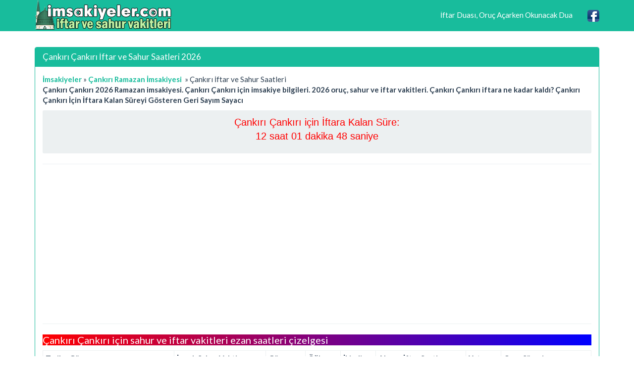

--- FILE ---
content_type: text/html; charset=iso-8859-9
request_url: https://www.imsakiyeler.com/cankiri-cankiri-iftar-sahur-saatleri.html
body_size: 4601
content:
<!DOCTYPE html>
<html lang="tr">
<head>
<title>Çankırı Çankırı İftar ve Sahur Saatleri 2026</title>
<meta name="description" content="Çankırı Çankırı İftar Saatleri 2026, Çankırı Sahur Vakti Nedir, Çankırı Ramazan İmsakiyesi, Bugün İftara Ne Kadar Kaldı, İftar Vakti Ne Zaman"/>
<meta name="keywords" content="cankiri, cankiri, iftar, sahur, saatleri, imsak, iftar vakti, sahur saati, ezan vakitleri"/>
<meta name="author" content="www.imsakiyeler.com"/>
<meta name="copyright" content="(c) 2018 imsakiyeler.com Tüm Hakları Saklıdır." />
<meta name="robots" content="index, follow">
<meta name="revisit-after" content="1 days">
<meta http-equiv="Content-Type" content="text/html; charset=windows-1254">
<meta http-equiv="Content-Type" content="text/html; charset=iso-8859-9">
<meta http-equiv="X-UA-Compatible" content="IE=edge">
<meta name="viewport" content="width=device-width, initial-scale=1">
<meta http-equiv="Content-Language" content="tr"/>
<meta property="og:site_name" content="İmsakiye" />
<meta property="og:locale" content="tr_TR" />
<meta proprery="og:title" content="Çankırı Çankırı İftar ve Sahur Saatleri 2026" />
<meta proprery="og:description" content="Çankırı Çankırı İftar Saatleri 2026, Çankırı Sahur Vakti Nedir, Çankırı Ramazan İmsakiyesi, Bugün İftara Ne Kadar Kaldı, İftar Vakti Ne Zaman" />
<meta property="og:image" content="https://www.imsakiyeler.com/images/imsakiyeler.png"/>
<meta property="og:url" content="https://www.imsakiyeler.com/cankiri-cankiri-iftar-sahur-saatleri.html"/>
<meta property="og:type" content="website" />
<!-- Bootstrap -->
<!-- jQuery (necessary for Bootstrap's JavaScript plugins) -->
<script src="https://ajax.googleapis.com/ajax/libs/jquery/1.11.1/jquery.min.js"></script>
<!-- Latest compiled and minified CSS -->
<!-- Optional theme -->
<link rel="stylesheet" href="css/bootstrap.min.css">
<link rel="stylesheet" href="css/style.css">
<link rel="stylesheet" href="namaz.css">
<!-- Latest compiled and minified JavaScript -->
<script src="//maxcdn.bootstrapcdn.com/bootstrap/3.2.0/js/bootstrap.min.js"></script>
<!-- HTML5 Shim and Respond.js IE8 support of HTML5 elements and media queries -->
<!-- WARNING: Respond.js doesn't work if you view the page via file:// -->
<!--[if lt IE 9]>
  <script src="https://oss.maxcdn.com/html5shiv/3.7.2/html5shiv.min.js"></script>
  <script src="https://oss.maxcdn.com/respond/1.4.2/respond.min.js"></script>
<![endif]-->
<link rel="apple-touch-icon" sizes="180x180" href="/apple-touch-icon.png">
<link rel="icon" type="image/png" sizes="32x32" href="/favicon-32x32.png">
<link rel="icon" type="image/png" sizes="16x16" href="/favicon-16x16.png">
<link rel="manifest" href="/site.webmanifest">
<link rel="mask-icon" href="safari-pinned-tab.svg" color="#4c9026">
<link rel="shortcut icon" href="favicon.ico">
<meta name="msapplication-TileColor" content="#ffc40d">
<meta name="msapplication-config" content="browserconfig.xml">
<meta name="theme-color" content="#ffffff">
<script data-ad-client="ca-pub-6063517231179034" async src="https://pagead2.googlesyndication.com/pagead/js/adsbygoogle.js"></script>
<script async src="//pagead2.googlesyndication.com/pagead/js/adsbygoogle.js"></script>
<script>
  (adsbygoogle = window.adsbygoogle || []).push({
    google_ad_client: "ca-pub-6063517231179034",
    enable_page_level_ads: true
  });
</script>
</head>
<body>
  
    <div class="container">


   <div class="navbar navbar-inverse navbar-fixed-top">
      <div class="container">
        <div class="navbar-header">
          <a class="pull-left" href="https://www.imsakiyeler.com" title="İmsakiyeler, Ramazan Ayı İftar Sahur Vakitleri"><img src="images/logo.png" class="img-responsive" alt="İmsakiyeler, Ramazan Ayı İftar Sahur Vakitleri"/></a>
          
          <button class="navbar-toggle" type="button" data-toggle="collapse" data-target="#navbar-main">
            <span class="icon-bar"></span>
            <span class="icon-bar"></span>
            <span class="icon-bar"></span>
          </button>
        </div>
        <div class="navbar-collapse collapse" id="navbar-main">


          <ul class="nav navbar-nav navbar-right">
            <li><a href="iftar-duasi.php">İftar Duası, Oruç Açarken Okunacak Dua</a></li>
            <li><a href="https://www.facebook.com/ramazanimsakiye/" target="_blank"><img src="images/facebook1.png" alt="İftar Sahur Vakitleri, Ramazan İmsakiyesi Facebook Sayfası" width="24" height="24" /></a></li>
          </ul>

        </div>
      </div>
    </div>
    

<br />


<div class="bs-docs-section clearfix">
<div class="row">
  <div class="col-lg-12">
    <div class="page-header">


 
    </div>

<div class="row">

  <div class="col-lg-12">

      <div class="panel panel-success">
        <div class="panel-heading">
          <h1 class="panel-title">Çankırı Çankırı İftar ve Sahur Saatleri 2026</h1>
        </div>
        <div class="panel-body">
<a title="İftar Sahur Vakitleri" href="https://www.imsakiyeler.com"><b>İmsakiyeler</b></a>
<span class="bluearrow">&raquo;</span>&nbsp;<a href="cankiri-iftar-sahur-vakitleri.html" title="Çankırı Ramazan İmsakiyesi"><b><span>Çankırı Ramazan İmsakiyesi</span></b></a>&nbsp;&nbsp;<span class="bluearrow">&raquo;</span>&nbsp;Çankırı İftar ve Sahur Saatleri<br>

<p>
<strong>Çankırı Çankırı 2026 Ramazan imsakiyesi. Çankırı Çankırı için imsakiye bilgileri. 2026 oruç, sahur ve iftar vakitleri. Çankırı Çankırı iftara ne kadar kaldı? Çankırı Çankırı İçin İftara Kalan Süreyi Gösteren Geri Sayım Sayacı</strong>
</p>
<div align="center" class="well well-sm">

<div id="clock" class="kirmiziYazi">iftar vaktine 9 saat, 1 dakika, 52 saniye kaldı</div>

<script type="text/javascript" src="/js/jquery.countdown.js"></script>
<p><script type="text/javascript">
var finished = false;
$("#clock").countdown("2026/01/17 17:54:00", function(event) {
var totalHours = event.offset.totalDays * 24 + event.offset.hours;
$(this).html(event.strftime("Çankırı Çankırı için İftara Kalan Süre:<br />" + totalHours + " saat %M dakika %S saniye"));
}).on("finish.countdown", function (event) {
finished = true; $("#clock").html("İftar açılmıştır. Hayırlı iftarlar!<br />");});</script></p>
</div>
         
<hr />
<script async src="https://pagead2.googlesyndication.com/pagead/js/adsbygoogle.js"></script>
<ins class="adsbygoogle"
     style="display:block"
     data-ad-client="ca-pub-6063517231179034"
     data-ad-slot="1924478382"
     data-ad-format="auto"
     data-full-width-responsive="true"></ins>
<script>
     (adsbygoogle = window.adsbygoogle || []).push({});
</script>
<hr />          
          
<h2>Çankırı Çankırı için sahur ve iftar vakitleri ezan saatleri çizelgesi</h2>

<div id="no-more-tables">

<table class="col-md-12 table-bordered table-striped table-condensed cf">
	<thead class="cf">
		<th scope="col">Tarih - Gün</th>
		<th scope="col">İmsak Sahur Vakti</th>
		<th scope="col">Güneş</th>
		<th scope="col">Öğle</th>
		<th scope="col">İkindi</th>
		<th scope="col">Akşam İftar Saati</th>
		<th scope="col">Yatsı</th>
		<th scope="col">Oruç Süresi</th>		
	</thead>

<tr>
		<td align="left" data-title="Tarih - Gün">17 Ocak 2026 - Cumartesi <p class="small text-info">29 Recep 1447</p></td>
		<td align="center" data-title="İmsak Vakti">
		06:29</td>
		<td align="center" data-title="Güneş">
		08:00</td>
		<td align="center" data-title="Öğle">
		13:03</td>
		<td align="center" data-title="İkindi">
		15:29</td>
		<td align="center" data-title="Akşam Saati">
		17:54</td>
		<td align="center" data-title="Yatsı">
		19:17</td>
		<td align="left" data-title="Oruç Süresi">
		11 saat, 25 dakika</td>
	</tr>
<tr>
		<td align="left" data-title="Tarih - Gün">18 Ocak 2026 - Pazar <p class="small text-info">30 Recep 1447</p></td>
		<td align="center" data-title="İmsak Vakti">
		06:28</td>
		<td align="center" data-title="Güneş">
		08:00</td>
		<td align="center" data-title="Öğle">
		13:03</td>
		<td align="center" data-title="İkindi">
		15:30</td>
		<td align="center" data-title="Akşam Saati">
		17:55</td>
		<td align="center" data-title="Yatsı">
		19:18</td>
		<td align="left" data-title="Oruç Süresi">
		11 saat, 27 dakika</td>
	</tr>
<tr>
		<td align="left" data-title="Tarih - Gün">19 Ocak 2026 - Pazartesi <p class="small text-info">1 Şaban 1447</p></td>
		<td align="center" data-title="İmsak Vakti">
		06:28</td>
		<td align="center" data-title="Güneş">
		07:59</td>
		<td align="center" data-title="Öğle">
		13:03</td>
		<td align="center" data-title="İkindi">
		15:32</td>
		<td align="center" data-title="Akşam Saati">
		17:56</td>
		<td align="center" data-title="Yatsı">
		19:19</td>
		<td align="left" data-title="Oruç Süresi">
		11 saat, 28 dakika</td>
	</tr>
<tr>
		<td align="left" data-title="Tarih - Gün">20 Ocak 2026 - Salı <p class="small text-info">2 Şaban 1447</p></td>
		<td align="center" data-title="İmsak Vakti">
		06:27</td>
		<td align="center" data-title="Güneş">
		07:59</td>
		<td align="center" data-title="Öğle">
		13:04</td>
		<td align="center" data-title="İkindi">
		15:33</td>
		<td align="center" data-title="Akşam Saati">
		17:57</td>
		<td align="center" data-title="Yatsı">
		19:20</td>
		<td align="left" data-title="Oruç Süresi">
		11 saat, 30 dakika</td>
	</tr>
<tr>
		<td align="left" data-title="Tarih - Gün">21 Ocak 2026 - Çarşamba <p class="small text-info">3 Şaban 1447</p></td>
		<td align="center" data-title="İmsak Vakti">
		06:27</td>
		<td align="center" data-title="Güneş">
		07:58</td>
		<td align="center" data-title="Öğle">
		13:04</td>
		<td align="center" data-title="İkindi">
		15:34</td>
		<td align="center" data-title="Akşam Saati">
		17:58</td>
		<td align="center" data-title="Yatsı">
		19:21</td>
		<td align="left" data-title="Oruç Süresi">
		11 saat, 31 dakika</td>
	</tr>
<tr>
		<td align="left" data-title="Tarih - Gün">22 Ocak 2026 - Perşembe <p class="small text-info">4 Şaban 1447</p></td>
		<td align="center" data-title="İmsak Vakti">
		06:27</td>
		<td align="center" data-title="Güneş">
		07:58</td>
		<td align="center" data-title="Öğle">
		13:04</td>
		<td align="center" data-title="İkindi">
		15:35</td>
		<td align="center" data-title="Akşam Saati">
		17:59</td>
		<td align="center" data-title="Yatsı">
		19:22</td>
		<td align="left" data-title="Oruç Süresi">
		11 saat, 32 dakika</td>
	</tr>
<tr>
		<td align="left" data-title="Tarih - Gün">23 Ocak 2026 - Cuma <p class="small text-info">5 Şaban 1447</p></td>
		<td align="center" data-title="İmsak Vakti">
		06:26</td>
		<td align="center" data-title="Güneş">
		07:57</td>
		<td align="center" data-title="Öğle">
		13:04</td>
		<td align="center" data-title="İkindi">
		15:36</td>
		<td align="center" data-title="Akşam Saati">
		18:01</td>
		<td align="center" data-title="Yatsı">
		19:23</td>
		<td align="left" data-title="Oruç Süresi">
		11 saat, 35 dakika</td>
	</tr>
<tr>
		<td align="left" data-title="Tarih - Gün">24 Ocak 2026 - Cumartesi <p class="small text-info">6 Şaban 1447</p></td>
		<td align="center" data-title="İmsak Vakti">
		06:26</td>
		<td align="center" data-title="Güneş">
		07:56</td>
		<td align="center" data-title="Öğle">
		13:05</td>
		<td align="center" data-title="İkindi">
		15:37</td>
		<td align="center" data-title="Akşam Saati">
		18:02</td>
		<td align="center" data-title="Yatsı">
		19:24</td>
		<td align="left" data-title="Oruç Süresi">
		11 saat, 36 dakika</td>
	</tr>
<tr>
		<td align="left" data-title="Tarih - Gün">25 Ocak 2026 - Pazar <p class="small text-info">7 Şaban 1447</p></td>
		<td align="center" data-title="İmsak Vakti">
		06:25</td>
		<td align="center" data-title="Güneş">
		07:55</td>
		<td align="center" data-title="Öğle">
		13:05</td>
		<td align="center" data-title="İkindi">
		15:38</td>
		<td align="center" data-title="Akşam Saati">
		18:03</td>
		<td align="center" data-title="Yatsı">
		19:25</td>
		<td align="left" data-title="Oruç Süresi">
		11 saat, 38 dakika</td>
	</tr>
<tr>
		<td align="left" data-title="Tarih - Gün">26 Ocak 2026 - Pazartesi <p class="small text-info">8 Şaban 1447</p></td>
		<td align="center" data-title="İmsak Vakti">
		06:24</td>
		<td align="center" data-title="Güneş">
		07:55</td>
		<td align="center" data-title="Öğle">
		13:05</td>
		<td align="center" data-title="İkindi">
		15:39</td>
		<td align="center" data-title="Akşam Saati">
		18:04</td>
		<td align="center" data-title="Yatsı">
		19:26</td>
		<td align="left" data-title="Oruç Süresi">
		11 saat, 40 dakika</td>
	</tr>
<tr>
		<td align="left" data-title="Tarih - Gün">27 Ocak 2026 - Salı <p class="small text-info">9 Şaban 1447</p></td>
		<td align="center" data-title="İmsak Vakti">
		06:24</td>
		<td align="center" data-title="Güneş">
		07:54</td>
		<td align="center" data-title="Öğle">
		13:05</td>
		<td align="center" data-title="İkindi">
		15:40</td>
		<td align="center" data-title="Akşam Saati">
		18:05</td>
		<td align="center" data-title="Yatsı">
		19:27</td>
		<td align="left" data-title="Oruç Süresi">
		11 saat, 41 dakika</td>
	</tr>
<tr>
		<td align="left" data-title="Tarih - Gün">28 Ocak 2026 - Çarşamba <p class="small text-info">10 Şaban 1447</p></td>
		<td align="center" data-title="İmsak Vakti">
		06:23</td>
		<td align="center" data-title="Güneş">
		07:53</td>
		<td align="center" data-title="Öğle">
		13:05</td>
		<td align="center" data-title="İkindi">
		15:41</td>
		<td align="center" data-title="Akşam Saati">
		18:07</td>
		<td align="center" data-title="Yatsı">
		19:28</td>
		<td align="left" data-title="Oruç Süresi">
		11 saat, 44 dakika</td>
	</tr>
<tr>
		<td align="left" data-title="Tarih - Gün">29 Ocak 2026 - Perşembe <p class="small text-info">11 Şaban 1447</p></td>
		<td align="center" data-title="İmsak Vakti">
		06:22</td>
		<td align="center" data-title="Güneş">
		07:52</td>
		<td align="center" data-title="Öğle">
		13:06</td>
		<td align="center" data-title="İkindi">
		15:42</td>
		<td align="center" data-title="Akşam Saati">
		18:08</td>
		<td align="center" data-title="Yatsı">
		19:30</td>
		<td align="left" data-title="Oruç Süresi">
		11 saat, 46 dakika</td>
	</tr>
<tr>
		<td align="left" data-title="Tarih - Gün">30 Ocak 2026 - Cuma <p class="small text-info">12 Şaban 1447</p></td>
		<td align="center" data-title="İmsak Vakti">
		06:22</td>
		<td align="center" data-title="Güneş">
		07:51</td>
		<td align="center" data-title="Öğle">
		13:06</td>
		<td align="center" data-title="İkindi">
		15:43</td>
		<td align="center" data-title="Akşam Saati">
		18:09</td>
		<td align="center" data-title="Yatsı">
		19:31</td>
		<td align="left" data-title="Oruç Süresi">
		11 saat, 47 dakika</td>
	</tr>
<tr>
		<td align="left" data-title="Tarih - Gün">31 Ocak 2026 - Cumartesi <p class="small text-info">13 Şaban 1447</p></td>
		<td align="center" data-title="İmsak Vakti">
		06:21</td>
		<td align="center" data-title="Güneş">
		07:50</td>
		<td align="center" data-title="Öğle">
		13:06</td>
		<td align="center" data-title="İkindi">
		15:44</td>
		<td align="center" data-title="Akşam Saati">
		18:10</td>
		<td align="center" data-title="Yatsı">
		19:32</td>
		<td align="left" data-title="Oruç Süresi">
		11 saat, 49 dakika</td>
	</tr>
<tr>
		<td align="left" data-title="Tarih - Gün">01 Şubat 2026 - Pazar <p class="small text-info">14 Şaban 1447</p></td>
		<td align="center" data-title="İmsak Vakti">
		06:20</td>
		<td align="center" data-title="Güneş">
		07:49</td>
		<td align="center" data-title="Öğle">
		13:06</td>
		<td align="center" data-title="İkindi">
		15:45</td>
		<td align="center" data-title="Akşam Saati">
		18:12</td>
		<td align="center" data-title="Yatsı">
		19:33</td>
		<td align="left" data-title="Oruç Süresi">
		11 saat, 52 dakika</td>
	</tr>
<tr>
		<td align="left" data-title="Tarih - Gün">02 Şubat 2026 - Pazartesi <p class="small text-info">15 Şaban 1447</p></td>
		<td align="center" data-title="İmsak Vakti">
		06:19</td>
		<td align="center" data-title="Güneş">
		07:49</td>
		<td align="center" data-title="Öğle">
		13:06</td>
		<td align="center" data-title="İkindi">
		15:46</td>
		<td align="center" data-title="Akşam Saati">
		18:13</td>
		<td align="center" data-title="Yatsı">
		19:34</td>
		<td align="left" data-title="Oruç Süresi">
		11 saat, 54 dakika</td>
	</tr>
<tr>
		<td align="left" data-title="Tarih - Gün">03 Şubat 2026 - Salı <p class="small text-info">16 Şaban 1447</p></td>
		<td align="center" data-title="İmsak Vakti">
		06:19</td>
		<td align="center" data-title="Güneş">
		07:48</td>
		<td align="center" data-title="Öğle">
		13:06</td>
		<td align="center" data-title="İkindi">
		15:47</td>
		<td align="center" data-title="Akşam Saati">
		18:14</td>
		<td align="center" data-title="Yatsı">
		19:35</td>
		<td align="left" data-title="Oruç Süresi">
		11 saat, 55 dakika</td>
	</tr>
<tr>
		<td align="left" data-title="Tarih - Gün">04 Şubat 2026 - Çarşamba <p class="small text-info">17 Şaban 1447</p></td>
		<td align="center" data-title="İmsak Vakti">
		06:18</td>
		<td align="center" data-title="Güneş">
		07:47</td>
		<td align="center" data-title="Öğle">
		13:06</td>
		<td align="center" data-title="İkindi">
		15:48</td>
		<td align="center" data-title="Akşam Saati">
		18:15</td>
		<td align="center" data-title="Yatsı">
		19:36</td>
		<td align="left" data-title="Oruç Süresi">
		11 saat, 57 dakika</td>
	</tr>
<tr>
		<td align="left" data-title="Tarih - Gün">05 Şubat 2026 - Perşembe <p class="small text-info">18 Şaban 1447</p></td>
		<td align="center" data-title="İmsak Vakti">
		06:17</td>
		<td align="center" data-title="Güneş">
		07:45</td>
		<td align="center" data-title="Öğle">
		13:06</td>
		<td align="center" data-title="İkindi">
		15:49</td>
		<td align="center" data-title="Akşam Saati">
		18:17</td>
		<td align="center" data-title="Yatsı">
		19:37</td>
		<td align="left" data-title="Oruç Süresi">
		12 saat, 0 dakika</td>
	</tr>
<tr>
		<td align="left" data-title="Tarih - Gün">06 Şubat 2026 - Cuma <p class="small text-info">19 Şaban 1447</p></td>
		<td align="center" data-title="İmsak Vakti">
		06:16</td>
		<td align="center" data-title="Güneş">
		07:44</td>
		<td align="center" data-title="Öğle">
		13:07</td>
		<td align="center" data-title="İkindi">
		15:50</td>
		<td align="center" data-title="Akşam Saati">
		18:18</td>
		<td align="center" data-title="Yatsı">
		19:38</td>
		<td align="left" data-title="Oruç Süresi">
		12 saat, 2 dakika</td>
	</tr>
<tr>
		<td align="left" data-title="Tarih - Gün">07 Şubat 2026 - Cumartesi <p class="small text-info">20 Şaban 1447</p></td>
		<td align="center" data-title="İmsak Vakti">
		06:15</td>
		<td align="center" data-title="Güneş">
		07:43</td>
		<td align="center" data-title="Öğle">
		13:07</td>
		<td align="center" data-title="İkindi">
		15:51</td>
		<td align="center" data-title="Akşam Saati">
		18:19</td>
		<td align="center" data-title="Yatsı">
		19:39</td>
		<td align="left" data-title="Oruç Süresi">
		12 saat, 4 dakika</td>
	</tr>
<tr>
		<td align="left" data-title="Tarih - Gün">08 Şubat 2026 - Pazar <p class="small text-info">21 Şaban 1447</p></td>
		<td align="center" data-title="İmsak Vakti">
		06:14</td>
		<td align="center" data-title="Güneş">
		07:42</td>
		<td align="center" data-title="Öğle">
		13:07</td>
		<td align="center" data-title="İkindi">
		15:52</td>
		<td align="center" data-title="Akşam Saati">
		18:20</td>
		<td align="center" data-title="Yatsı">
		19:40</td>
		<td align="left" data-title="Oruç Süresi">
		12 saat, 6 dakika</td>
	</tr>
<tr>
		<td align="left" data-title="Tarih - Gün">09 Şubat 2026 - Pazartesi <p class="small text-info">22 Şaban 1447</p></td>
		<td align="center" data-title="İmsak Vakti">
		06:13</td>
		<td align="center" data-title="Güneş">
		07:41</td>
		<td align="center" data-title="Öğle">
		13:07</td>
		<td align="center" data-title="İkindi">
		15:53</td>
		<td align="center" data-title="Akşam Saati">
		18:21</td>
		<td align="center" data-title="Yatsı">
		19:41</td>
		<td align="left" data-title="Oruç Süresi">
		12 saat, 8 dakika</td>
	</tr>
<tr>
		<td align="left" data-title="Tarih - Gün">10 Şubat 2026 - Salı <p class="small text-info">23 Şaban 1447</p></td>
		<td align="center" data-title="İmsak Vakti">
		06:12</td>
		<td align="center" data-title="Güneş">
		07:40</td>
		<td align="center" data-title="Öğle">
		13:07</td>
		<td align="center" data-title="İkindi">
		15:54</td>
		<td align="center" data-title="Akşam Saati">
		18:23</td>
		<td align="center" data-title="Yatsı">
		19:42</td>
		<td align="left" data-title="Oruç Süresi">
		12 saat, 11 dakika</td>
	</tr>
<tr>
		<td align="left" data-title="Tarih - Gün">11 Şubat 2026 - Çarşamba <p class="small text-info">24 Şaban 1447</p></td>
		<td align="center" data-title="İmsak Vakti">
		06:11</td>
		<td align="center" data-title="Güneş">
		07:39</td>
		<td align="center" data-title="Öğle">
		13:07</td>
		<td align="center" data-title="İkindi">
		15:55</td>
		<td align="center" data-title="Akşam Saati">
		18:24</td>
		<td align="center" data-title="Yatsı">
		19:44</td>
		<td align="left" data-title="Oruç Süresi">
		12 saat, 13 dakika</td>
	</tr>
<tr>
		<td align="left" data-title="Tarih - Gün">12 Şubat 2026 - Perşembe <p class="small text-info">25 Şaban 1447</p></td>
		<td align="center" data-title="İmsak Vakti">
		06:10</td>
		<td align="center" data-title="Güneş">
		07:37</td>
		<td align="center" data-title="Öğle">
		13:07</td>
		<td align="center" data-title="İkindi">
		15:56</td>
		<td align="center" data-title="Akşam Saati">
		18:25</td>
		<td align="center" data-title="Yatsı">
		19:45</td>
		<td align="left" data-title="Oruç Süresi">
		12 saat, 15 dakika</td>
	</tr>
<tr>
		<td align="left" data-title="Tarih - Gün">13 Şubat 2026 - Cuma <p class="small text-info">26 Şaban 1447</p></td>
		<td align="center" data-title="İmsak Vakti">
		06:09</td>
		<td align="center" data-title="Güneş">
		07:36</td>
		<td align="center" data-title="Öğle">
		13:07</td>
		<td align="center" data-title="İkindi">
		15:57</td>
		<td align="center" data-title="Akşam Saati">
		18:26</td>
		<td align="center" data-title="Yatsı">
		19:46</td>
		<td align="left" data-title="Oruç Süresi">
		12 saat, 17 dakika</td>
	</tr>
<tr>
		<td align="left" data-title="Tarih - Gün">14 Şubat 2026 - Cumartesi <p class="small text-info">27 Şaban 1447</p></td>
		<td align="center" data-title="İmsak Vakti">
		06:07</td>
		<td align="center" data-title="Güneş">
		07:35</td>
		<td align="center" data-title="Öğle">
		13:07</td>
		<td align="center" data-title="İkindi">
		15:58</td>
		<td align="center" data-title="Akşam Saati">
		18:27</td>
		<td align="center" data-title="Yatsı">
		19:47</td>
		<td align="left" data-title="Oruç Süresi">
		12 saat, 20 dakika</td>
	</tr>
<tr>
		<td align="left" data-title="Tarih - Gün">15 Şubat 2026 - Pazar <p class="small text-info">28 Şaban 1447</p></td>
		<td align="center" data-title="İmsak Vakti">
		06:06</td>
		<td align="center" data-title="Güneş">
		07:34</td>
		<td align="center" data-title="Öğle">
		13:07</td>
		<td align="center" data-title="İkindi">
		15:58</td>
		<td align="center" data-title="Akşam Saati">
		18:29</td>
		<td align="center" data-title="Yatsı">
		19:48</td>
		<td align="left" data-title="Oruç Süresi">
		12 saat, 23 dakika</td>
	</tr>
</table>
</div>
Çankırı Çankırı için bugün 17/01/2026 iftar vakti ve sahur saat kaçta yapılacak, oruç ne zaman açılacak?

        </div>
      </div>



<div class="panel panel-success">
	<div class="panel-heading">
	  <span class="panel-title">Çankırı İlçe İmsakiyeleri</span>
	</div>
	<div class="panel-body">
<div class="list-group">	

<a class="list-group-item" title="Çankırı Atkaracalar İftar ve Sahur Saatleri" href="cankiri-atkaracalar-iftar-sahur-saatleri.html"><b>Atkaracalar İftar ve Sahur Saatleri</b></a><a class="list-group-item" title="Çankırı Bayramören İftar ve Sahur Saatleri" href="cankiri-bayramoren-iftar-sahur-saatleri.html"><b>Bayramören İftar ve Sahur Saatleri</b></a><a href="cankiri-cankiri-iftar-sahur-saatleri.html" class="list-group-item active" title="Çankırı Çankırı İftar ve Sahur Saatleri">Çankırı İftar ve Sahur Saatleri</a><a class="list-group-item" title="Çankırı Çerkeş İftar ve Sahur Saatleri" href="cankiri-cerkes-iftar-sahur-saatleri.html"><b>Çerkeş İftar ve Sahur Saatleri</b></a><a class="list-group-item" title="Çankırı Eldivan İftar ve Sahur Saatleri" href="cankiri-eldivan-iftar-sahur-saatleri.html"><b>Eldivan İftar ve Sahur Saatleri</b></a><a class="list-group-item" title="Çankırı Ilgaz İftar ve Sahur Saatleri" href="cankiri-ilgaz-iftar-sahur-saatleri.html"><b>Ilgaz İftar ve Sahur Saatleri</b></a><a class="list-group-item" title="Çankırı Kızılırmak İftar ve Sahur Saatleri" href="cankiri-kizilirmak-iftar-sahur-saatleri.html"><b>Kızılırmak İftar ve Sahur Saatleri</b></a><a class="list-group-item" title="Çankırı Korgun İftar ve Sahur Saatleri" href="cankiri-korgun-iftar-sahur-saatleri.html"><b>Korgun İftar ve Sahur Saatleri</b></a><a class="list-group-item" title="Çankırı Kurşunlu İftar ve Sahur Saatleri" href="cankiri-kursunlu-iftar-sahur-saatleri.html"><b>Kurşunlu İftar ve Sahur Saatleri</b></a><a class="list-group-item" title="Çankırı Orta İftar ve Sahur Saatleri" href="cankiri-orta-iftar-sahur-saatleri.html"><b>Orta İftar ve Sahur Saatleri</b></a><a class="list-group-item" title="Çankırı Şabanözü İftar ve Sahur Saatleri" href="cankiri-sabanozu-iftar-sahur-saatleri.html"><b>Şabanözü İftar ve Sahur Saatleri</b></a><a class="list-group-item" title="Çankırı Yapraklı İftar ve Sahur Saatleri" href="cankiri-yaprakli-iftar-sahur-saatleri.html"><b>Yapraklı İftar ve Sahur Saatleri</b></a></div>
	</div>
 </div>
  </div>





</div>





  </div>
</div>
</div>


<hr />

      <footer>
        <div class="row">
        
<div class="col-lg-12">        
<div class="col-md-6">

<ul class="nav nav-pills nav-stacked">
<li><a href="iftar-duasi.php" title="İftar Duası Nasıldır"><strong>İftar Duası, Oruç Açarken Okunacak Dua</strong></a> </li>
<li><a href="ramazan-ayi-orucu.php" title="Ramazan Ayı Orucu Neden Önemlidir"><strong>Ramazan Ayı Orucu Neden Önemlidir</strong></a> </li>
<li><a href="dunya-ramazan-imsakiyeleri.php" title="Dünya Ramazan İmsakiyeleri">Dünya Ramazan İmsakiyeleri</a> </li>
<li><a href="almanya-ramazan-imsakiyesi.html" title="Almanya Ramazan İmsakiyesi">Almanya Ramazan İmsakiyesi</a> </li>
<li><a href="hollanda-ramazan-imsakiyesi.html" title="Hollanda Ramazan İmsakiyesi">Hollanda Ramazan İmsakiyesi</a> </li>
<li><a href="fransa-ramazan-imsakiyesi.html" title="Fransa Ramazan İmsakiyesi">Fransa Ramazan İmsakiyesi</a> </li>
<li><a href="azerbaycan-ramazan-imsakiyesi.html" title="Azerbaycan Ramazan İmsakiyesi">Azerbaycan Ramazan İmsakiyesi</a> </li>
</ul>
</div>        

<div class="col-md-6">
<ul class="nav nav-pills nav-stacked">
<li><a href="gizlilik-politikasi.php" title="Gizlilik Politikası" rel="nofollow">Gizlilik Politikası</a> </li>  
<li><a href="kullanim-sozlesmesi.php" title="Kullanım Sözleşmesi" rel="nofollow"><strong>Kullanım Sözleşmesi</strong></a> </li>  
<li><a href="iletisim.php" rel="nofollow">İletişim / Mesaj Gönder</a> </li>  
</ul>
</div>      
</div>        
        
        
          <div class="col-lg-12">


<hr />
            <p>Ramazan Ayı ve Üç Aylar için İmsakiyeler, Sahur ve İftar Saatleri, İl İl İmsak Vakitleri</p>

          </div>
        </div>

      </footer>


    </div>



    <script src="https://code.jquery.com/jquery-1.10.2.min.js"></script>
    <script src="./js/bootstrap.min.js"></script>
    <script src="./js/custom.js"></script>
    

    
  </body>
</html>


--- FILE ---
content_type: text/html; charset=utf-8
request_url: https://www.google.com/recaptcha/api2/aframe
body_size: 267
content:
<!DOCTYPE HTML><html><head><meta http-equiv="content-type" content="text/html; charset=UTF-8"></head><body><script nonce="X0OBGhtGtd0FNqqmF0Pl7Q">/** Anti-fraud and anti-abuse applications only. See google.com/recaptcha */ try{var clients={'sodar':'https://pagead2.googlesyndication.com/pagead/sodar?'};window.addEventListener("message",function(a){try{if(a.source===window.parent){var b=JSON.parse(a.data);var c=clients[b['id']];if(c){var d=document.createElement('img');d.src=c+b['params']+'&rc='+(localStorage.getItem("rc::a")?sessionStorage.getItem("rc::b"):"");window.document.body.appendChild(d);sessionStorage.setItem("rc::e",parseInt(sessionStorage.getItem("rc::e")||0)+1);localStorage.setItem("rc::h",'1768629130637');}}}catch(b){}});window.parent.postMessage("_grecaptcha_ready", "*");}catch(b){}</script></body></html>